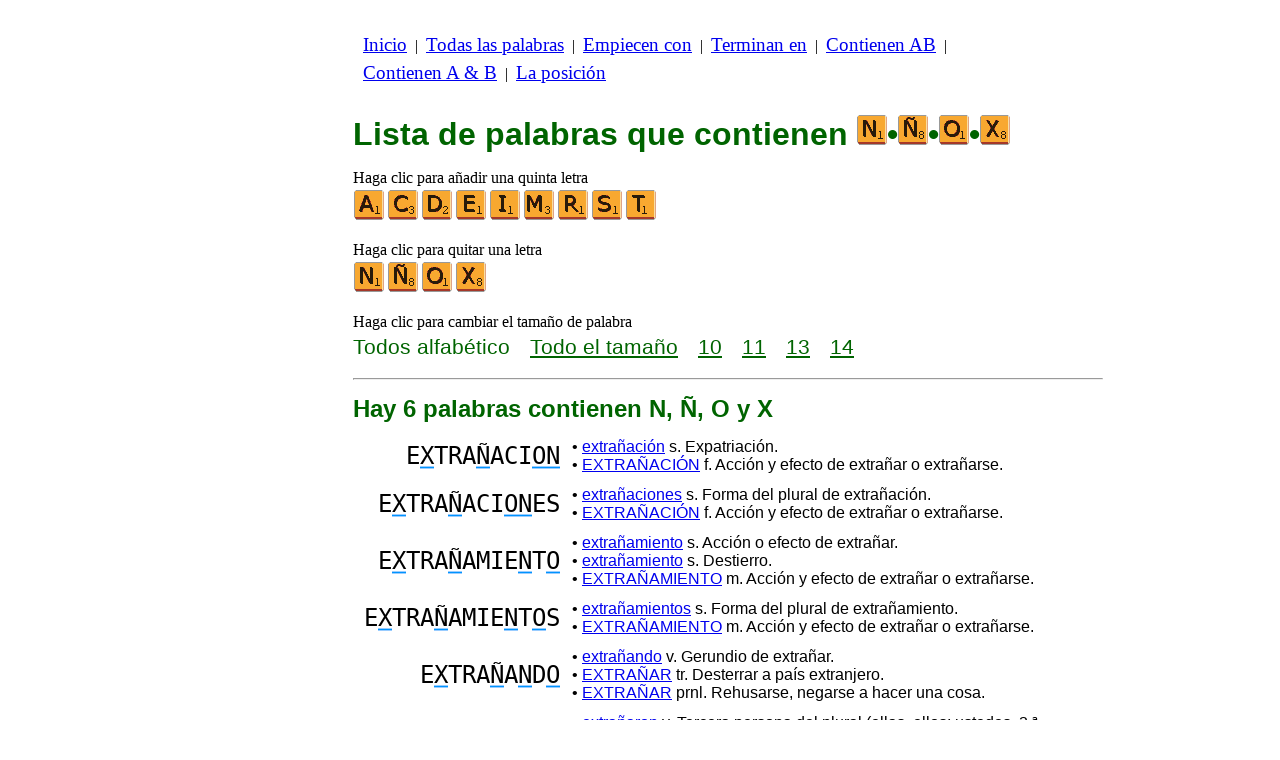

--- FILE ---
content_type: text/html
request_url: https://www.listasdepalabras.es/c/n/4/palabrasconn%C3%B1ox.htm
body_size: 3293
content:
<!DOCTYPE html><html lang=es id=top><head><meta charset=utf-8><title>Todas las palabras que contienen las letras N, Ñ, O y X</title><meta name=description content="Enumerar todas las palabras que contienen con las siguientes letras N, Ñ, O y X. Hay 6 palabras contienen N, Ñ, O y X: EXTRAÑACION EXTRAÑACIONES EXTRAÑAMIENTO EXTRAÑAMIENTOS EXTRAÑANDO & EXTRAÑARON. Cada palabra de este sitio se puede utilizar durante la reproducción de scrabble. Ver otras listas, que comenzar con o terminar con las letras de su elección."><meta name=viewport content="width=device-width,initial-scale=1"><meta name=referrer content=origin><link rel=canonical href=https://www.listasdepalabras.es/c/n/4/palabrasconnñox.htm><meta property=og:image content=https://ortograf.biz/og.png><style>h1{font-family:Arial;color:darkgreen;font-size:200%;margin:0}a.f2{font-size:120%;line-height:150%}.cp{color:gray}h2,h3{font-family:Arial;margin:15px 0 4px 0;color:darkgreen}ul{margin-top:0;margin:0}li{margin:5px}td.tp{vertical-align:top}span.ln{font-family:sans-serif;font-size:130%;line-height:150%;color:darkgreen}a.ln{font-family:sans-serif;font-size:130%;line-height:150%;color:darkgreen;text-decoration:underline}b{font-weight:normal;background-repeat:repeat-x;background-position:bottom;background-image:url("[data-uri]")}.ml{text-align:left;white-space:nowrap}.mr{text-align:right;white-space:nowrap}.mn{font-family:"Lucida Sans Unicode",sans-serif;text-decoration:none;color:darkgreen;font-size:120%}.t1{width:100%}.lp{display:inline-block;height:21px;width:13px;background:url(/p1.png) 0 0}.ls{display:inline-block;height:21px;width:13px;background:url(/p1.png) -13px 0}.ht{display:inline-block;height:18px;width:16px;background:url(/p1.png) -26px 0}.el{display:inline-block;height:21px;width:22px;background:url(/p1.png) -42px 0}i{margin:2px 2px 0 0;border:1px solid white;display:inline-block;height:30px;width:30px;background-image:url(/lf.png)}i:hover{border:1px solid blue}div.a_f1{position:fixed;top:10px}div.a_f2{position:fixed;top:0;left:0;right:0;background:white}.a_l{padding-right:10px}.a_r{padding-left:10px}.a_t,.a_b,.a_l,.a_r{display:flex;justify-content:center;align-items:center}.a_l,.a_r{width:160px;height:610px}.a_t,.a_b{margin:5px auto;height:90px;width:728px}.a_h,.a_v{width:100%}td.a_tp{vertical-align:top;width:100%}i.zz{margin:0;border:0}i.c{background-position:-60px 0}i.d{background-position:-90px 0}i.e{background-position:-120px 0}i.i{background-position:-240px 0}i.m{background-position:-330px 0}i.n{background-position:-360px 0}i.ng{background-position:-390px 0}i.o{background-position:-420px 0}i.r{background-position:-510px 0}i.s{background-position:-540px 0}i.t{background-position:-570px 0}i.x{background-position:-660px 0}a.ex{padding-right:13px;background:url("[data-uri]") no-repeat top right}td.dfg{text-align:right;vertical-align:middle;font-family:"Lucida Console",monospace}td.dfd{vertical-align:middle;font-family:sans-serif}@media all and (max-width:599px){table.def{border-spacing:5px}td.dfg{font-size:110%;line-height:150%}td.dfd{font-size:90%}}@media all and (min-width:600px){table.def{border-spacing:10px}td.dfg{font-size:150%}td.dfd{font-size:100%}}.bl{color:#00F}</style><style id=a_im>body,.a_h,.a_v{display:none}@media all and (min-width:1328px){.a_l,.a_r{width:336px}}@media all and (min-width:1050px){.a_l{width:336px}}@media not all and (max-width:909px){.a_h{display:inline-block}}@media all and (max-width:909px){.a_v{display:inline-block}}@media all and (max-width:727px){.a_b,.a_t{height:100px;width:320px}}</style><link rel=icon href=/n.ico><script>window.addEventListener('load',function(){var s=document.createElement('script');s.src='/a1.js';s.async=true;document.head.appendChild(s)},false);</script></head><body><table><tr><td class=a_h><div class=a_l><div class=a_f1 id=a_il></div></div></td><td class=a_tp><div class=a_v><div class=a_f2><div class=a_t id=a_it></div><hr></div><div class=a_t></div></div><p style=margin:10px><a class=f2 href=/inicio.htm>Inicio</a>&nbsp;&nbsp;|&nbsp; <a class=f2 href=/todaspalabras.htm>Todas&nbsp;las&nbsp;palabras</a>&nbsp;&nbsp;|&nbsp; <a class=f2 href=/indexempiecen.htm>Empiecen&nbsp;con</a>&nbsp;&nbsp;|&nbsp; <a class=f2 href=/indexterminan.htm>Terminan&nbsp;en</a>&nbsp;&nbsp;|&nbsp; <a class=f2 href=/indexenpalabras.htm>Contienen&nbsp;AB</a>&nbsp;&nbsp;|&nbsp; <a class=f2 href=/indexcontienen.htm>Contienen&nbsp;A&nbsp;&amp;&nbsp;B</a>&nbsp;&nbsp;|&nbsp; <a class=f2 href=/indexposicion.htm>La&nbsp;posición</a></p><br><h1>Lista de palabras que contienen <span style=white-space:nowrap><i class="zz n"></i>•<i class="zz ng"></i>•<i class="zz o"></i>•<i class="zz x"></i></span></h1><p>Haga clic para añadir una quinta letra<br><a title=A href=/c/a/5/palabrasconanñox.htm><i></i></a><a title=C href=/c/c/5/palabrasconcnñox.htm><i class=c></i></a><a title=D href=/c/d/5/palabrascondnñox.htm><i class=d></i></a><a title=E href=/c/e/5/palabrasconenñox.htm><i class=e></i></a><a title=I href=/c/i/5/palabrasconinñox.htm><i class=i></i></a><a title=M href=/c/m/5/palabrasconmnñox.htm><i class=m></i></a><a title=R href=/c/n/5/palabrasconnñorx.htm><i class=r></i></a><a title=S href=/c/n/5/palabrasconnñosx.htm><i class=s></i></a><a title=T href=/c/n/5/palabrasconnñotx.htm><i class=t></i></a></p><p>Haga clic para quitar una letra<br><a title=N href=/c/ñ/3/palabrasconñox.htm><i class=n></i></a><a title=Ñ href=/c/n/3/palabrasconnox.htm><i class=ng></i></a><a title=O href=/c/n/3/palabrasconnñx.htm><i class=o></i></a><a title=X href=/c/n/3/palabrasconnño.htm><i class=x></i></a></p><p>Haga clic para cambiar el tamaño de palabra<br><span class=ln>Todos&nbsp;alfabético</span>&emsp; <a class=ln href=palabrasconnñoxtam.htm>Todo&nbsp;el&nbsp;tamaño</a>&emsp; <a class=ln href=palabras10letrasconnñox.htm>10</a>&emsp; <a class=ln href=palabras11letrasconnñox.htm>11</a>&emsp; <a class=ln href=palabras13letrasconnñox.htm>13</a>&emsp; <a class=ln href=palabras14letrasconnñox.htm>14</a></p><hr><h2>Hay 6 palabras contienen N, Ñ, O y X</h2><table class=def><tr><td class=dfg>E<b>X</b>TRA<b>Ñ</b>ACI<b>ON</b></td><td class=dfd>• <a href=//es.wikwik.org/extrañacion>extrañación</a> s. Expatriación.<br>• <a href=//www.LasPalabras.es/extrañacion>EXTRAÑACIÓN</a> f. Acción y efecto de extrañar o extrañarse.</td></tr><tr><td class=dfg>E<b>X</b>TRA<b>Ñ</b>ACI<b>ON</b>ES</td><td class=dfd>• <a href=//es.wikwik.org/extrañaciones>extrañaciones</a> s. Forma del plural de extrañación.<br>• <a href=//www.LasPalabras.es/extrañacion>EXTRAÑACIÓN</a> f. Acción y efecto de extrañar o extrañarse.</td></tr><tr><td class=dfg>E<b>X</b>TRA<b>Ñ</b>AMIE<b>N</b>T<b>O</b></td><td class=dfd>• <a href=//es.wikwik.org/extrañamiento>extrañamiento</a> s. Acción o efecto de extrañar.<br>• <a href=//es.wikwik.org/extrañamiento>extrañamiento</a> s. Destierro.<br>• <a href=//www.LasPalabras.es/extrañamiento>EXTRAÑAMIENTO</a> m. Acción y efecto de extrañar o extrañarse.</td></tr><tr><td class=dfg>E<b>X</b>TRA<b>Ñ</b>AMIE<b>N</b>T<b>O</b>S</td><td class=dfd>• <a href=//es.wikwik.org/extrañamientos>extrañamientos</a> s. Forma del plural de extrañamiento.<br>• <a href=//www.LasPalabras.es/extrañamiento>EXTRAÑAMIENTO</a> m. Acción y efecto de extrañar o extrañarse.</td></tr><tr><td class=dfg>E<b>X</b>TRA<b>Ñ</b>A<b>N</b>D<b>O</b></td><td class=dfd>• <a href=//es.wikwik.org/extrañando>extrañando</a> v. Gerundio de extrañar.<br>• <a href=//www.LasPalabras.es/extrañar>EXTRAÑAR</a> tr. Desterrar a país extranjero.<br>• <a href=//www.LasPalabras.es/extrañar>EXTRAÑAR</a> prnl. Rehusarse, negarse a hacer una cosa.</td></tr><tr><td class=dfg>E<b>X</b>TRA<b>Ñ</b>AR<b>ON</b></td><td class=dfd>• <a href=//es.wikwik.org/extrañaron>extrañaron</a> v. Tercera persona del plural (ellas, ellos; ustedes, 2.ª persona) del pretérito perfecto simple de indicativo…<br>• <a href=//www.LasPalabras.es/extrañar>EXTRAÑAR</a> tr. Desterrar a país extranjero.<br>• <a href=//www.LasPalabras.es/extrañar>EXTRAÑAR</a> prnl. Rehusarse, negarse a hacer una cosa.</td></tr></table><p>Las definiciones son breves extractos del <a class=ex href=//www.LasPalabras.es>www.LasPalabras.es</a> y <a class=ex href=//es.wikwik.org>WikWik.org</a>.</p><table class=t1><tr><td class=ml></td><td class=mr><a class=mn href=#top>Volver arriba <span class=ht></span></a></td></tr><tr><td class=ml><a class=mn href=/c/n/4/palabrasconnñov.htm><span class=lp></span> Lista&nbsp;anterior</a></td><td class=mr><a class=mn href=/c/n/4/palabrasconnñoy.htm>Siguiente&nbsp;lista <span class=ls></span></a></td></tr></table><hr><h2>Vea esta lista para:</h2><ul><li>Español Wikcionario: <a class=ok href=//es.wikwik.org/c/n/4/palabrasconnñox.htm>8 palabras</a></li><li>Scrabble en francés: sin palabra</li><li>Scrabble en inglés: sin palabra</li><li>Scrabble en italiano: sin palabra</li><li>Scrabble en aléman: sin palabra</li><li>Scrabble en rumano: sin palabra</li></ul><div class=a_v><hr><div class=a_b id=a_ib></div></div><hr><h3>Sitios web recomendados</h3><ul><li>Visita <a href=//es.wikwik.org/>WikWik.org</a> - para buscar palabras y crear listas a partir de las palabras de Wikcionario.</li><li><a href=//www.bestwordclub.com/es/>www.BestWordClub.com</a> jugar scrabble línea duplicado.</li><li><a href=//www.laspalabras.es>www.LasPalabras.es</a> para jugar con las palabras, anagramas, sufijos, prefijos, etc.</li><li><a href=//ortograf.ws/buscarcomienzoalfa.htm>Ortograf.ws</a> que buscar palabras.</li></ul><hr><table><tr><td style=vertical-align:middle><img src=/o1.png alt="Ortograf Inc." height=30 width=42></td><td><span class="ok cp" style=font-size:75%>Este sitio utiliza cookie informática, haga clic para obtener <a class="ok cp" href=//ortograf.biz/cookieses.htm>más información</a>. Política <a class="ok cp" href=//ortograf.biz/privacyes.htm?www.ListasDePalabras.es>privacidad</a>.<span id=a_ip></span><br>© Ortograf Inc. Sitio web actualizado el 1 enero 2024 (v-2.2.0<span id=a_iv>z</span>). <a class="ok cp" href=//ortograf.biz/indexes.htm>Noticias &amp; Contacto</a>.</span></td></tr></table></td><td class=a_h><div class=a_r><div class=a_f1 id=a_ir></div></div></td></tr></table><style>body{display:inline;}</style></body></html>